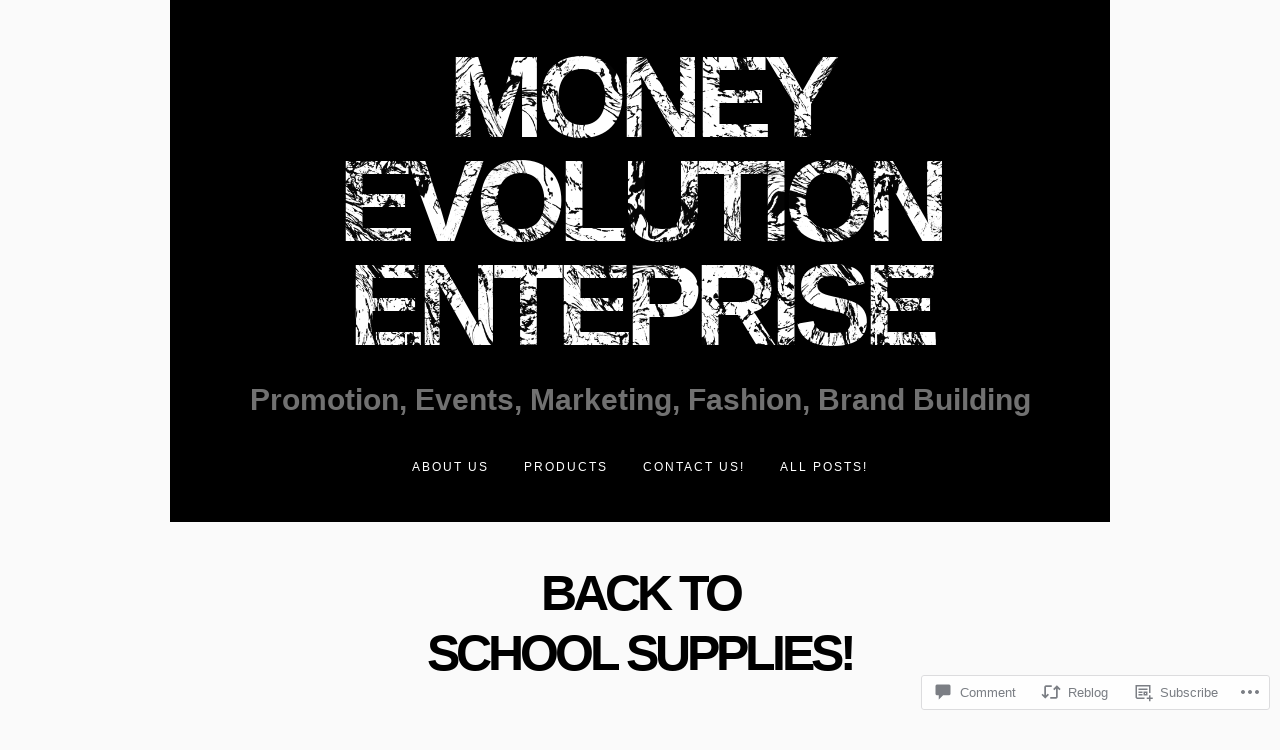

--- FILE ---
content_type: text/css;charset=utf-8
request_url: https://s0.wp.com/?custom-css=1&csblog=TLf7&cscache=6&csrev=4
body_size: -58
content:
/*
Welcome to Custom CSS!

To learn how this works, see http://wp.me/PEmnE-Bt
*/
!function(f,b,e,v,n,t,s) {
}	
}

--- FILE ---
content_type: text/css
request_url: https://moneyevolutionenterprise.com/wp-content/themes/premium/finder/css/print.css?m=1434401810i&cssminify=yes
body_size: 168
content:
@media print{*,
	*:before,
	*:after{background:transparent!important;color:#000!important;box-shadow:none!important;text-shadow:none!important}#masthead,
	#colophon{display:none}a,
	a:visited{text-decoration:underline}a[href]:after{content:" (" attr(href) ")"}abbr[title]:after{content:" (" attr(title) ")"}a[href^="#"]:after,
	a[href^="javascript:"]:after{content:""}pre,
	blockquote{page-break-inside:avoid}thead{display:table-header-group}tr,
	img{page-break-inside:avoid}img{margin-left:auto;margin-right:auto;max-width:50%!important}p,
	h2,
	h3{orphans:3;widows:3}h2,
	h3{page-break-after:avoid}}

--- FILE ---
content_type: application/javascript
request_url: https://s0.wp.com/wp-content/themes/premium/finder/js/lib/modernizr/Modernizr.js?m=1434401810i&amp;ver=3.0.0-alpha.3&_=1769716948513
body_size: 2249
content:
/*!
 * modernizr v3.0.0-alpha.3
 * Build http://v3.modernizr.com/download/#-backgroundcliptext-load-dontmin
 *
 * Copyright (c)
 *  Faruk Ates
 *  Paul Irish
 *  Alex Sexton
 *  Ryan Seddon
 *  Alexander Farkas
 *  Patrick Kettner
 *  Stu Cox
 *  Richard Herrera

 * MIT License
 */;(function(e,n,r){var o=[];var t=[];var i={_version:"3.0.0-alpha.3",_config:{"classPrefix":"","enableClasses":true,"enableJSClass":true,"usePrefixes":true},_q:[],on:function(e,n){var r=this;setTimeout(function(){n(r[e])},0)},addTest:function(e,n,r){t.push({name:e,fn:n,options:r})},addAsyncTest:function(e){t.push({name:null,fn:e})}};var s=function(){};s.prototype=i;s=new s;var a=function(){};var l=function(){};if(e.console){a=function(){var n=console.error?"error":"log";e.console[n].apply(e.console,Array.prototype.slice.call(arguments))};l=function(){var n=console.warn?"warn":"log";e.console[n].apply(e.console,Array.prototype.slice.call(arguments))}}i.load=function(){if("yepnope"in e){l("yepnope.js (aka Modernizr.load) is no longer included as part of Modernizr. yepnope appears to be available on the page, so we’ll use it to handle this call to Modernizr.load, but please update your code to use yepnope directly.\n See http://github.com/Modernizr/Modernizr/issues/1182 for more information.");e.yepnope.apply(e,[].slice.call(arguments,0))}else{a("yepnope.js (aka Modernizr.load) is no longer included as part of Modernizr. Get it from http://yepnopejs.com. See http://github.com/Modernizr/Modernizr/issues/1182 for more information.")}};function f(e,n){return typeof e===n};function u(){var e;var n;var r;var i;var a;var l;var u;for(var p in t){e=[];n=t[p];if(n.name){e.push(n.name.toLowerCase());if(n.options&&n.options.aliases&&n.options.aliases.length){for(r=0;r<n.options.aliases.length;r++){e.push(n.options.aliases[r].toLowerCase())}}}i=f(n.fn,"function")?n.fn():n.fn;for(a=0;a<e.length;a++){l=e[a];u=l.split(".");if(u.length===1){s[u[0]]=i}else{if(s[u[0]]&&!(s[u[0]]instanceof Boolean)){s[u[0]]=new Boolean(s[u[0]])}s[u[0]][u[1]]=i}o.push((i?"":"no-")+u.join("-"))}}};var p=n.documentElement;function c(e){var n=p.className;var r=s._config.classPrefix||"";if(s._config.enableJSClass){var o=new RegExp("(^|\\s)"+r+"no-js(\\s|$)");n=n.replace(o,"$1"+r+"js$2")}if(s._config.enableClasses){n+=" "+r+e.join(" "+r);p.className=n}};var d="Moz O ms Webkit";var v=i._config.usePrefixes?d.split(" "):[];i._cssomPrefixes=v;var y=i._config.usePrefixes?d.toLowerCase().split(" "):[];i._domPrefixes=y;function m(e,n){return!!~(""+e).indexOf(n)};var h=function(){if(typeof n.createElement!=="function"){return n.createElement(arguments[0])}else{return n.createElement.apply(n,arguments)}};function g(e){return e.replace(/([a-z])-([a-z])/g,function(e,n,r){return n+r.toUpperCase()}).replace(/^-/,"")};function C(e,n){return function(){return e.apply(n,arguments)}};function w(e,n,r){var o;for(var t in e){if(e[t]in n){if(r===false)return e[t];o=n[e[t]];if(f(o,"function")){return C(o,r||n)}return o}}return false};var b={elem:h("modernizr")};s._q.push(function(){delete b.elem});var z={style:b.elem.style};s._q.unshift(function(){delete z.style});function S(e){return e.replace(/([A-Z])/g,function(e,n){return"-"+n.toLowerCase()}).replace(/^ms-/,"-ms-")};function _(){var e=n.body;if(!e){e=h("body");e.fake=true}return e};function x(e,n,r,o){var t="modernizr";var i;var s;var a;var l;var f=h("div");var u=_();if(parseInt(r,10)){while(r--){a=h("div");a.id=o?o[r]:t+(r+1);f.appendChild(a)}}i=["&#173;",'<style id="s',t,'">',e,"</style>"].join("");f.id=t;(!u.fake?f:u).innerHTML+=i;u.appendChild(f);if(u.fake){u.style.background="";u.style.overflow="hidden";l=p.style.overflow;p.style.overflow="hidden";p.appendChild(u)}s=n(f,e);if(u.fake){u.parentNode.removeChild(u);p.style.overflow=l;p.offsetHeight}else{f.parentNode.removeChild(f)}return!!s};function M(n,o){var t=n.length;if("CSS"in e&&"supports"in e.CSS){while(t--){if(e.CSS.supports(S(n[t]),o)){return true}}return false}else if("CSSSupportsRule"in e){var i=[];while(t--){i.push("("+S(n[t])+":"+o+")")}i=i.join(" or ");return x("@supports ("+i+") { #modernizr { position: absolute; } }",function(e){return getComputedStyle(e,null).position=="absolute"})}return r};function j(e,n,o,t){t=f(t,"undefined")?false:t;if(!f(o,"undefined")){var i=M(e,o);if(!f(i,"undefined")){return i}}var s,a,l,u,p;if(!z.style){s=true;z.modElem=h("modernizr");z.style=z.modElem.style}function c(){if(s){delete z.style;delete z.modElem}}l=e.length;for(a=0;a<l;a++){u=e[a];p=z.style[u];if(m(u,"-")){u=g(u)}if(z.style[u]!==r){if(!t&&!f(o,"undefined")){try{z.style[u]=o}catch(e){}if(z.style[u]!=p){c();return n=="pfx"?u:true}}else{c();return n=="pfx"?u:true}}}c();return false};function k(e,n,r,o,t){var i=e.charAt(0).toUpperCase()+e.slice(1),s=(e+" "+v.join(i+" ")+i).split(" ");if(f(n,"string")||f(n,"undefined")){return j(s,n,o,t)}else{s=(e+" "+y.join(i+" ")+i).split(" ");return w(s,n,r)}}i.testAllProps=k;function P(e,n,o){return k(e,r,r,n,o)}i.testAllProps=P;/*!
{
  "name": "CSS Background Clip Text",
  "property": "backgroundcliptext",
  "authors": ["ausi"],
  "tags": ["css"],
  "notes": [
    {
      "name": "CSS Tricks Article",
      "href": "http://css-tricks.com/image-under-text/"
    },
    {
      "name": "MDN Docs",
      "href": "http://developer.mozilla.org/en/CSS/background-clip"
    },
    {
      "name": "Related Github Issue",
      "href": "http://github.com/Modernizr/Modernizr/issues/199"
    }
  ]
}
!*/s.addTest("backgroundcliptext",function(){return P("backgroundClip","text")});u();c(o);delete i.addTest;delete i.addAsyncTest;for(var A=0;A<s._q.length;A++){s._q[A]()}e.Modernizr=s})(window,document);

--- FILE ---
content_type: image/svg+xml
request_url: https://moneyevolutionenterprise.com/wp-content/themes/premium/finder/images/arrow.svg
body_size: 156
content:
<?xml version="1.0" encoding="utf-8"?><svg version="1.1" id="Layer_1" xmlns="http://www.w3.org/2000/svg" xmlns:xlink="http://www.w3.org/1999/xlink" x="0px" y="0px" viewBox="214.7 14.7 530.5 530.5" enable-background="new 214.7 14.7 530.5 530.5" xml:space="preserve"><circle cx="480" cy="280" r="265.3"/><line fill="none" stroke="#FFFFFF" stroke-width="30" stroke-miterlimit="10" x1="632" y1="280" x2="354.5" y2="280"/><g><line fill="none" stroke="#FFFFFF" stroke-width="30" stroke-linecap="square" stroke-miterlimit="10" x1="354.5" y1="280" x2="444.4" y2="190.1"/><line fill="none" stroke="#FFFFFF" stroke-width="30" stroke-linecap="square" stroke-miterlimit="10" x1="354.5" y1="280" x2="444.4" y2="369.9"/>
</g></svg>
